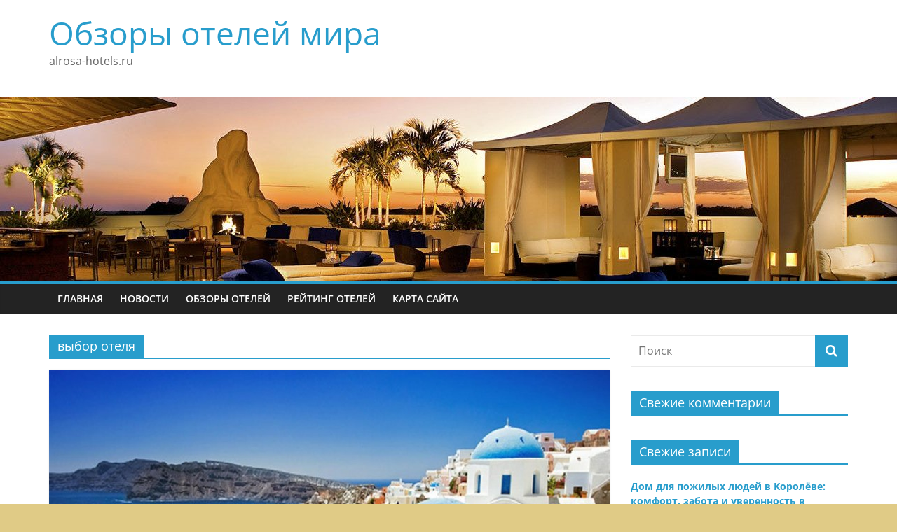

--- FILE ---
content_type: text/html; charset=UTF-8
request_url: https://www.alrosa-hotels.ru/tag/vybor-otelya/
body_size: 8736
content:
<!DOCTYPE html>
<html dir="ltr" lang="ru-RU"
	prefix="og: https://ogp.me/ns#" >
<head>
			<meta charset="UTF-8" />
		<meta name="viewport" content="width=device-width, initial-scale=1">
		<link rel="profile" href="http://gmpg.org/xfn/11" />
		<title>выбор отеля | Обзоры отелей мира</title>

		<!-- All in One SEO 4.2.9 - aioseo.com -->
		<meta name="robots" content="max-image-preview:large" />
		<link rel="canonical" href="https://www.alrosa-hotels.ru/tag/vybor-otelya/" />
		<meta name="generator" content="All in One SEO (AIOSEO) 4.2.9 " />
		<script type="application/ld+json" class="aioseo-schema">
			{"@context":"https:\/\/schema.org","@graph":[{"@type":"BreadcrumbList","@id":"https:\/\/www.alrosa-hotels.ru\/tag\/vybor-otelya\/#breadcrumblist","itemListElement":[{"@type":"ListItem","@id":"https:\/\/www.alrosa-hotels.ru\/#listItem","position":1,"item":{"@type":"WebPage","@id":"https:\/\/www.alrosa-hotels.ru\/","name":"\u0413\u043b\u0430\u0432\u043d\u0430\u044f","description":"alrosa-hotels.ru","url":"https:\/\/www.alrosa-hotels.ru\/"},"nextItem":"https:\/\/www.alrosa-hotels.ru\/tag\/vybor-otelya\/#listItem"},{"@type":"ListItem","@id":"https:\/\/www.alrosa-hotels.ru\/tag\/vybor-otelya\/#listItem","position":2,"item":{"@type":"WebPage","@id":"https:\/\/www.alrosa-hotels.ru\/tag\/vybor-otelya\/","name":"\u0432\u044b\u0431\u043e\u0440 \u043e\u0442\u0435\u043b\u044f","url":"https:\/\/www.alrosa-hotels.ru\/tag\/vybor-otelya\/"},"previousItem":"https:\/\/www.alrosa-hotels.ru\/#listItem"}]},{"@type":"CollectionPage","@id":"https:\/\/www.alrosa-hotels.ru\/tag\/vybor-otelya\/#collectionpage","url":"https:\/\/www.alrosa-hotels.ru\/tag\/vybor-otelya\/","name":"\u0432\u044b\u0431\u043e\u0440 \u043e\u0442\u0435\u043b\u044f | \u041e\u0431\u0437\u043e\u0440\u044b \u043e\u0442\u0435\u043b\u0435\u0439 \u043c\u0438\u0440\u0430","inLanguage":"ru-RU","isPartOf":{"@id":"https:\/\/www.alrosa-hotels.ru\/#website"},"breadcrumb":{"@id":"https:\/\/www.alrosa-hotels.ru\/tag\/vybor-otelya\/#breadcrumblist"}},{"@type":"Organization","@id":"https:\/\/www.alrosa-hotels.ru\/#organization","name":"\u041e\u0431\u0437\u043e\u0440\u044b \u043e\u0442\u0435\u043b\u0435\u0439 \u043c\u0438\u0440\u0430","url":"https:\/\/www.alrosa-hotels.ru\/"},{"@type":"WebSite","@id":"https:\/\/www.alrosa-hotels.ru\/#website","url":"https:\/\/www.alrosa-hotels.ru\/","name":"\u041e\u0431\u0437\u043e\u0440\u044b \u043e\u0442\u0435\u043b\u0435\u0439 \u043c\u0438\u0440\u0430","description":"alrosa-hotels.ru","inLanguage":"ru-RU","publisher":{"@id":"https:\/\/www.alrosa-hotels.ru\/#organization"}}]}
		</script>
		<!-- All in One SEO -->

<link rel="alternate" type="application/rss+xml" title="Обзоры отелей мира &raquo; Лента" href="https://www.alrosa-hotels.ru/feed/" />
<link rel="alternate" type="application/rss+xml" title="Обзоры отелей мира &raquo; Лента комментариев" href="https://www.alrosa-hotels.ru/comments/feed/" />
<link rel="alternate" type="application/rss+xml" title="Обзоры отелей мира &raquo; Лента метки выбор отеля" href="https://www.alrosa-hotels.ru/tag/vybor-otelya/feed/" />
<script type="text/javascript">
window._wpemojiSettings = {"baseUrl":"https:\/\/s.w.org\/images\/core\/emoji\/14.0.0\/72x72\/","ext":".png","svgUrl":"https:\/\/s.w.org\/images\/core\/emoji\/14.0.0\/svg\/","svgExt":".svg","source":{"concatemoji":"https:\/\/www.alrosa-hotels.ru\/wp-includes\/js\/wp-emoji-release.min.js?ver=6.1.9"}};
/*! This file is auto-generated */
!function(e,a,t){var n,r,o,i=a.createElement("canvas"),p=i.getContext&&i.getContext("2d");function s(e,t){var a=String.fromCharCode,e=(p.clearRect(0,0,i.width,i.height),p.fillText(a.apply(this,e),0,0),i.toDataURL());return p.clearRect(0,0,i.width,i.height),p.fillText(a.apply(this,t),0,0),e===i.toDataURL()}function c(e){var t=a.createElement("script");t.src=e,t.defer=t.type="text/javascript",a.getElementsByTagName("head")[0].appendChild(t)}for(o=Array("flag","emoji"),t.supports={everything:!0,everythingExceptFlag:!0},r=0;r<o.length;r++)t.supports[o[r]]=function(e){if(p&&p.fillText)switch(p.textBaseline="top",p.font="600 32px Arial",e){case"flag":return s([127987,65039,8205,9895,65039],[127987,65039,8203,9895,65039])?!1:!s([55356,56826,55356,56819],[55356,56826,8203,55356,56819])&&!s([55356,57332,56128,56423,56128,56418,56128,56421,56128,56430,56128,56423,56128,56447],[55356,57332,8203,56128,56423,8203,56128,56418,8203,56128,56421,8203,56128,56430,8203,56128,56423,8203,56128,56447]);case"emoji":return!s([129777,127995,8205,129778,127999],[129777,127995,8203,129778,127999])}return!1}(o[r]),t.supports.everything=t.supports.everything&&t.supports[o[r]],"flag"!==o[r]&&(t.supports.everythingExceptFlag=t.supports.everythingExceptFlag&&t.supports[o[r]]);t.supports.everythingExceptFlag=t.supports.everythingExceptFlag&&!t.supports.flag,t.DOMReady=!1,t.readyCallback=function(){t.DOMReady=!0},t.supports.everything||(n=function(){t.readyCallback()},a.addEventListener?(a.addEventListener("DOMContentLoaded",n,!1),e.addEventListener("load",n,!1)):(e.attachEvent("onload",n),a.attachEvent("onreadystatechange",function(){"complete"===a.readyState&&t.readyCallback()})),(e=t.source||{}).concatemoji?c(e.concatemoji):e.wpemoji&&e.twemoji&&(c(e.twemoji),c(e.wpemoji)))}(window,document,window._wpemojiSettings);
</script>
<style type="text/css">
img.wp-smiley,
img.emoji {
	display: inline !important;
	border: none !important;
	box-shadow: none !important;
	height: 1em !important;
	width: 1em !important;
	margin: 0 0.07em !important;
	vertical-align: -0.1em !important;
	background: none !important;
	padding: 0 !important;
}
</style>
	<link rel='stylesheet' id='wp-block-library-css' href='https://www.alrosa-hotels.ru/wp-includes/css/dist/block-library/style.min.css?ver=6.1.9' type='text/css' media='all' />
<style id='wp-block-library-theme-inline-css' type='text/css'>
.wp-block-audio figcaption{color:#555;font-size:13px;text-align:center}.is-dark-theme .wp-block-audio figcaption{color:hsla(0,0%,100%,.65)}.wp-block-audio{margin:0 0 1em}.wp-block-code{border:1px solid #ccc;border-radius:4px;font-family:Menlo,Consolas,monaco,monospace;padding:.8em 1em}.wp-block-embed figcaption{color:#555;font-size:13px;text-align:center}.is-dark-theme .wp-block-embed figcaption{color:hsla(0,0%,100%,.65)}.wp-block-embed{margin:0 0 1em}.blocks-gallery-caption{color:#555;font-size:13px;text-align:center}.is-dark-theme .blocks-gallery-caption{color:hsla(0,0%,100%,.65)}.wp-block-image figcaption{color:#555;font-size:13px;text-align:center}.is-dark-theme .wp-block-image figcaption{color:hsla(0,0%,100%,.65)}.wp-block-image{margin:0 0 1em}.wp-block-pullquote{border-top:4px solid;border-bottom:4px solid;margin-bottom:1.75em;color:currentColor}.wp-block-pullquote__citation,.wp-block-pullquote cite,.wp-block-pullquote footer{color:currentColor;text-transform:uppercase;font-size:.8125em;font-style:normal}.wp-block-quote{border-left:.25em solid;margin:0 0 1.75em;padding-left:1em}.wp-block-quote cite,.wp-block-quote footer{color:currentColor;font-size:.8125em;position:relative;font-style:normal}.wp-block-quote.has-text-align-right{border-left:none;border-right:.25em solid;padding-left:0;padding-right:1em}.wp-block-quote.has-text-align-center{border:none;padding-left:0}.wp-block-quote.is-large,.wp-block-quote.is-style-large,.wp-block-quote.is-style-plain{border:none}.wp-block-search .wp-block-search__label{font-weight:700}.wp-block-search__button{border:1px solid #ccc;padding:.375em .625em}:where(.wp-block-group.has-background){padding:1.25em 2.375em}.wp-block-separator.has-css-opacity{opacity:.4}.wp-block-separator{border:none;border-bottom:2px solid;margin-left:auto;margin-right:auto}.wp-block-separator.has-alpha-channel-opacity{opacity:1}.wp-block-separator:not(.is-style-wide):not(.is-style-dots){width:100px}.wp-block-separator.has-background:not(.is-style-dots){border-bottom:none;height:1px}.wp-block-separator.has-background:not(.is-style-wide):not(.is-style-dots){height:2px}.wp-block-table{margin:"0 0 1em 0"}.wp-block-table thead{border-bottom:3px solid}.wp-block-table tfoot{border-top:3px solid}.wp-block-table td,.wp-block-table th{word-break:normal}.wp-block-table figcaption{color:#555;font-size:13px;text-align:center}.is-dark-theme .wp-block-table figcaption{color:hsla(0,0%,100%,.65)}.wp-block-video figcaption{color:#555;font-size:13px;text-align:center}.is-dark-theme .wp-block-video figcaption{color:hsla(0,0%,100%,.65)}.wp-block-video{margin:0 0 1em}.wp-block-template-part.has-background{padding:1.25em 2.375em;margin-top:0;margin-bottom:0}
</style>
<link rel='stylesheet' id='classic-theme-styles-css' href='https://www.alrosa-hotels.ru/wp-includes/css/classic-themes.min.css?ver=1' type='text/css' media='all' />
<style id='global-styles-inline-css' type='text/css'>
body{--wp--preset--color--black: #000000;--wp--preset--color--cyan-bluish-gray: #abb8c3;--wp--preset--color--white: #ffffff;--wp--preset--color--pale-pink: #f78da7;--wp--preset--color--vivid-red: #cf2e2e;--wp--preset--color--luminous-vivid-orange: #ff6900;--wp--preset--color--luminous-vivid-amber: #fcb900;--wp--preset--color--light-green-cyan: #7bdcb5;--wp--preset--color--vivid-green-cyan: #00d084;--wp--preset--color--pale-cyan-blue: #8ed1fc;--wp--preset--color--vivid-cyan-blue: #0693e3;--wp--preset--color--vivid-purple: #9b51e0;--wp--preset--gradient--vivid-cyan-blue-to-vivid-purple: linear-gradient(135deg,rgba(6,147,227,1) 0%,rgb(155,81,224) 100%);--wp--preset--gradient--light-green-cyan-to-vivid-green-cyan: linear-gradient(135deg,rgb(122,220,180) 0%,rgb(0,208,130) 100%);--wp--preset--gradient--luminous-vivid-amber-to-luminous-vivid-orange: linear-gradient(135deg,rgba(252,185,0,1) 0%,rgba(255,105,0,1) 100%);--wp--preset--gradient--luminous-vivid-orange-to-vivid-red: linear-gradient(135deg,rgba(255,105,0,1) 0%,rgb(207,46,46) 100%);--wp--preset--gradient--very-light-gray-to-cyan-bluish-gray: linear-gradient(135deg,rgb(238,238,238) 0%,rgb(169,184,195) 100%);--wp--preset--gradient--cool-to-warm-spectrum: linear-gradient(135deg,rgb(74,234,220) 0%,rgb(151,120,209) 20%,rgb(207,42,186) 40%,rgb(238,44,130) 60%,rgb(251,105,98) 80%,rgb(254,248,76) 100%);--wp--preset--gradient--blush-light-purple: linear-gradient(135deg,rgb(255,206,236) 0%,rgb(152,150,240) 100%);--wp--preset--gradient--blush-bordeaux: linear-gradient(135deg,rgb(254,205,165) 0%,rgb(254,45,45) 50%,rgb(107,0,62) 100%);--wp--preset--gradient--luminous-dusk: linear-gradient(135deg,rgb(255,203,112) 0%,rgb(199,81,192) 50%,rgb(65,88,208) 100%);--wp--preset--gradient--pale-ocean: linear-gradient(135deg,rgb(255,245,203) 0%,rgb(182,227,212) 50%,rgb(51,167,181) 100%);--wp--preset--gradient--electric-grass: linear-gradient(135deg,rgb(202,248,128) 0%,rgb(113,206,126) 100%);--wp--preset--gradient--midnight: linear-gradient(135deg,rgb(2,3,129) 0%,rgb(40,116,252) 100%);--wp--preset--duotone--dark-grayscale: url('#wp-duotone-dark-grayscale');--wp--preset--duotone--grayscale: url('#wp-duotone-grayscale');--wp--preset--duotone--purple-yellow: url('#wp-duotone-purple-yellow');--wp--preset--duotone--blue-red: url('#wp-duotone-blue-red');--wp--preset--duotone--midnight: url('#wp-duotone-midnight');--wp--preset--duotone--magenta-yellow: url('#wp-duotone-magenta-yellow');--wp--preset--duotone--purple-green: url('#wp-duotone-purple-green');--wp--preset--duotone--blue-orange: url('#wp-duotone-blue-orange');--wp--preset--font-size--small: 13px;--wp--preset--font-size--medium: 20px;--wp--preset--font-size--large: 36px;--wp--preset--font-size--x-large: 42px;--wp--preset--spacing--20: 0.44rem;--wp--preset--spacing--30: 0.67rem;--wp--preset--spacing--40: 1rem;--wp--preset--spacing--50: 1.5rem;--wp--preset--spacing--60: 2.25rem;--wp--preset--spacing--70: 3.38rem;--wp--preset--spacing--80: 5.06rem;}:where(.is-layout-flex){gap: 0.5em;}body .is-layout-flow > .alignleft{float: left;margin-inline-start: 0;margin-inline-end: 2em;}body .is-layout-flow > .alignright{float: right;margin-inline-start: 2em;margin-inline-end: 0;}body .is-layout-flow > .aligncenter{margin-left: auto !important;margin-right: auto !important;}body .is-layout-constrained > .alignleft{float: left;margin-inline-start: 0;margin-inline-end: 2em;}body .is-layout-constrained > .alignright{float: right;margin-inline-start: 2em;margin-inline-end: 0;}body .is-layout-constrained > .aligncenter{margin-left: auto !important;margin-right: auto !important;}body .is-layout-constrained > :where(:not(.alignleft):not(.alignright):not(.alignfull)){max-width: var(--wp--style--global--content-size);margin-left: auto !important;margin-right: auto !important;}body .is-layout-constrained > .alignwide{max-width: var(--wp--style--global--wide-size);}body .is-layout-flex{display: flex;}body .is-layout-flex{flex-wrap: wrap;align-items: center;}body .is-layout-flex > *{margin: 0;}:where(.wp-block-columns.is-layout-flex){gap: 2em;}.has-black-color{color: var(--wp--preset--color--black) !important;}.has-cyan-bluish-gray-color{color: var(--wp--preset--color--cyan-bluish-gray) !important;}.has-white-color{color: var(--wp--preset--color--white) !important;}.has-pale-pink-color{color: var(--wp--preset--color--pale-pink) !important;}.has-vivid-red-color{color: var(--wp--preset--color--vivid-red) !important;}.has-luminous-vivid-orange-color{color: var(--wp--preset--color--luminous-vivid-orange) !important;}.has-luminous-vivid-amber-color{color: var(--wp--preset--color--luminous-vivid-amber) !important;}.has-light-green-cyan-color{color: var(--wp--preset--color--light-green-cyan) !important;}.has-vivid-green-cyan-color{color: var(--wp--preset--color--vivid-green-cyan) !important;}.has-pale-cyan-blue-color{color: var(--wp--preset--color--pale-cyan-blue) !important;}.has-vivid-cyan-blue-color{color: var(--wp--preset--color--vivid-cyan-blue) !important;}.has-vivid-purple-color{color: var(--wp--preset--color--vivid-purple) !important;}.has-black-background-color{background-color: var(--wp--preset--color--black) !important;}.has-cyan-bluish-gray-background-color{background-color: var(--wp--preset--color--cyan-bluish-gray) !important;}.has-white-background-color{background-color: var(--wp--preset--color--white) !important;}.has-pale-pink-background-color{background-color: var(--wp--preset--color--pale-pink) !important;}.has-vivid-red-background-color{background-color: var(--wp--preset--color--vivid-red) !important;}.has-luminous-vivid-orange-background-color{background-color: var(--wp--preset--color--luminous-vivid-orange) !important;}.has-luminous-vivid-amber-background-color{background-color: var(--wp--preset--color--luminous-vivid-amber) !important;}.has-light-green-cyan-background-color{background-color: var(--wp--preset--color--light-green-cyan) !important;}.has-vivid-green-cyan-background-color{background-color: var(--wp--preset--color--vivid-green-cyan) !important;}.has-pale-cyan-blue-background-color{background-color: var(--wp--preset--color--pale-cyan-blue) !important;}.has-vivid-cyan-blue-background-color{background-color: var(--wp--preset--color--vivid-cyan-blue) !important;}.has-vivid-purple-background-color{background-color: var(--wp--preset--color--vivid-purple) !important;}.has-black-border-color{border-color: var(--wp--preset--color--black) !important;}.has-cyan-bluish-gray-border-color{border-color: var(--wp--preset--color--cyan-bluish-gray) !important;}.has-white-border-color{border-color: var(--wp--preset--color--white) !important;}.has-pale-pink-border-color{border-color: var(--wp--preset--color--pale-pink) !important;}.has-vivid-red-border-color{border-color: var(--wp--preset--color--vivid-red) !important;}.has-luminous-vivid-orange-border-color{border-color: var(--wp--preset--color--luminous-vivid-orange) !important;}.has-luminous-vivid-amber-border-color{border-color: var(--wp--preset--color--luminous-vivid-amber) !important;}.has-light-green-cyan-border-color{border-color: var(--wp--preset--color--light-green-cyan) !important;}.has-vivid-green-cyan-border-color{border-color: var(--wp--preset--color--vivid-green-cyan) !important;}.has-pale-cyan-blue-border-color{border-color: var(--wp--preset--color--pale-cyan-blue) !important;}.has-vivid-cyan-blue-border-color{border-color: var(--wp--preset--color--vivid-cyan-blue) !important;}.has-vivid-purple-border-color{border-color: var(--wp--preset--color--vivid-purple) !important;}.has-vivid-cyan-blue-to-vivid-purple-gradient-background{background: var(--wp--preset--gradient--vivid-cyan-blue-to-vivid-purple) !important;}.has-light-green-cyan-to-vivid-green-cyan-gradient-background{background: var(--wp--preset--gradient--light-green-cyan-to-vivid-green-cyan) !important;}.has-luminous-vivid-amber-to-luminous-vivid-orange-gradient-background{background: var(--wp--preset--gradient--luminous-vivid-amber-to-luminous-vivid-orange) !important;}.has-luminous-vivid-orange-to-vivid-red-gradient-background{background: var(--wp--preset--gradient--luminous-vivid-orange-to-vivid-red) !important;}.has-very-light-gray-to-cyan-bluish-gray-gradient-background{background: var(--wp--preset--gradient--very-light-gray-to-cyan-bluish-gray) !important;}.has-cool-to-warm-spectrum-gradient-background{background: var(--wp--preset--gradient--cool-to-warm-spectrum) !important;}.has-blush-light-purple-gradient-background{background: var(--wp--preset--gradient--blush-light-purple) !important;}.has-blush-bordeaux-gradient-background{background: var(--wp--preset--gradient--blush-bordeaux) !important;}.has-luminous-dusk-gradient-background{background: var(--wp--preset--gradient--luminous-dusk) !important;}.has-pale-ocean-gradient-background{background: var(--wp--preset--gradient--pale-ocean) !important;}.has-electric-grass-gradient-background{background: var(--wp--preset--gradient--electric-grass) !important;}.has-midnight-gradient-background{background: var(--wp--preset--gradient--midnight) !important;}.has-small-font-size{font-size: var(--wp--preset--font-size--small) !important;}.has-medium-font-size{font-size: var(--wp--preset--font-size--medium) !important;}.has-large-font-size{font-size: var(--wp--preset--font-size--large) !important;}.has-x-large-font-size{font-size: var(--wp--preset--font-size--x-large) !important;}
.wp-block-navigation a:where(:not(.wp-element-button)){color: inherit;}
:where(.wp-block-columns.is-layout-flex){gap: 2em;}
.wp-block-pullquote{font-size: 1.5em;line-height: 1.6;}
</style>
<link rel='stylesheet' id='colormag_style-css' href='https://www.alrosa-hotels.ru/wp-content/themes/colormag/style.css?ver=2.1.8' type='text/css' media='all' />
<link rel='stylesheet' id='colormag-fontawesome-css' href='https://www.alrosa-hotels.ru/wp-content/themes/colormag/fontawesome/css/font-awesome.min.css?ver=2.1.8' type='text/css' media='all' />
<script type='text/javascript' src='https://www.alrosa-hotels.ru/wp-includes/js/jquery/jquery.min.js?ver=3.6.1' id='jquery-core-js'></script>
<script type='text/javascript' src='https://www.alrosa-hotels.ru/wp-includes/js/jquery/jquery-migrate.min.js?ver=3.3.2' id='jquery-migrate-js'></script>
<!--[if lte IE 8]>
<script type='text/javascript' src='https://www.alrosa-hotels.ru/wp-content/themes/colormag/js/html5shiv.min.js?ver=2.1.8' id='html5-js'></script>
<![endif]-->
<link rel="https://api.w.org/" href="https://www.alrosa-hotels.ru/wp-json/" /><link rel="alternate" type="application/json" href="https://www.alrosa-hotels.ru/wp-json/wp/v2/tags/401" /><link rel="EditURI" type="application/rsd+xml" title="RSD" href="https://www.alrosa-hotels.ru/xmlrpc.php?rsd" />
<link rel="wlwmanifest" type="application/wlwmanifest+xml" href="https://www.alrosa-hotels.ru/wp-includes/wlwmanifest.xml" />
<meta name="generator" content="WordPress 6.1.9" />
<style type="text/css">.recentcomments a{display:inline !important;padding:0 !important;margin:0 !important;}</style><style type="text/css" id="custom-background-css">
body.custom-background { background-color: #e0cb86; }
</style>
	</head>

<body class="archive tag tag-vybor-otelya tag-401 custom-background wp-embed-responsive right-sidebar wide">

<svg xmlns="http://www.w3.org/2000/svg" viewBox="0 0 0 0" width="0" height="0" focusable="false" role="none" style="visibility: hidden; position: absolute; left: -9999px; overflow: hidden;" ><defs><filter id="wp-duotone-dark-grayscale"><feColorMatrix color-interpolation-filters="sRGB" type="matrix" values=" .299 .587 .114 0 0 .299 .587 .114 0 0 .299 .587 .114 0 0 .299 .587 .114 0 0 " /><feComponentTransfer color-interpolation-filters="sRGB" ><feFuncR type="table" tableValues="0 0.49803921568627" /><feFuncG type="table" tableValues="0 0.49803921568627" /><feFuncB type="table" tableValues="0 0.49803921568627" /><feFuncA type="table" tableValues="1 1" /></feComponentTransfer><feComposite in2="SourceGraphic" operator="in" /></filter></defs></svg><svg xmlns="http://www.w3.org/2000/svg" viewBox="0 0 0 0" width="0" height="0" focusable="false" role="none" style="visibility: hidden; position: absolute; left: -9999px; overflow: hidden;" ><defs><filter id="wp-duotone-grayscale"><feColorMatrix color-interpolation-filters="sRGB" type="matrix" values=" .299 .587 .114 0 0 .299 .587 .114 0 0 .299 .587 .114 0 0 .299 .587 .114 0 0 " /><feComponentTransfer color-interpolation-filters="sRGB" ><feFuncR type="table" tableValues="0 1" /><feFuncG type="table" tableValues="0 1" /><feFuncB type="table" tableValues="0 1" /><feFuncA type="table" tableValues="1 1" /></feComponentTransfer><feComposite in2="SourceGraphic" operator="in" /></filter></defs></svg><svg xmlns="http://www.w3.org/2000/svg" viewBox="0 0 0 0" width="0" height="0" focusable="false" role="none" style="visibility: hidden; position: absolute; left: -9999px; overflow: hidden;" ><defs><filter id="wp-duotone-purple-yellow"><feColorMatrix color-interpolation-filters="sRGB" type="matrix" values=" .299 .587 .114 0 0 .299 .587 .114 0 0 .299 .587 .114 0 0 .299 .587 .114 0 0 " /><feComponentTransfer color-interpolation-filters="sRGB" ><feFuncR type="table" tableValues="0.54901960784314 0.98823529411765" /><feFuncG type="table" tableValues="0 1" /><feFuncB type="table" tableValues="0.71764705882353 0.25490196078431" /><feFuncA type="table" tableValues="1 1" /></feComponentTransfer><feComposite in2="SourceGraphic" operator="in" /></filter></defs></svg><svg xmlns="http://www.w3.org/2000/svg" viewBox="0 0 0 0" width="0" height="0" focusable="false" role="none" style="visibility: hidden; position: absolute; left: -9999px; overflow: hidden;" ><defs><filter id="wp-duotone-blue-red"><feColorMatrix color-interpolation-filters="sRGB" type="matrix" values=" .299 .587 .114 0 0 .299 .587 .114 0 0 .299 .587 .114 0 0 .299 .587 .114 0 0 " /><feComponentTransfer color-interpolation-filters="sRGB" ><feFuncR type="table" tableValues="0 1" /><feFuncG type="table" tableValues="0 0.27843137254902" /><feFuncB type="table" tableValues="0.5921568627451 0.27843137254902" /><feFuncA type="table" tableValues="1 1" /></feComponentTransfer><feComposite in2="SourceGraphic" operator="in" /></filter></defs></svg><svg xmlns="http://www.w3.org/2000/svg" viewBox="0 0 0 0" width="0" height="0" focusable="false" role="none" style="visibility: hidden; position: absolute; left: -9999px; overflow: hidden;" ><defs><filter id="wp-duotone-midnight"><feColorMatrix color-interpolation-filters="sRGB" type="matrix" values=" .299 .587 .114 0 0 .299 .587 .114 0 0 .299 .587 .114 0 0 .299 .587 .114 0 0 " /><feComponentTransfer color-interpolation-filters="sRGB" ><feFuncR type="table" tableValues="0 0" /><feFuncG type="table" tableValues="0 0.64705882352941" /><feFuncB type="table" tableValues="0 1" /><feFuncA type="table" tableValues="1 1" /></feComponentTransfer><feComposite in2="SourceGraphic" operator="in" /></filter></defs></svg><svg xmlns="http://www.w3.org/2000/svg" viewBox="0 0 0 0" width="0" height="0" focusable="false" role="none" style="visibility: hidden; position: absolute; left: -9999px; overflow: hidden;" ><defs><filter id="wp-duotone-magenta-yellow"><feColorMatrix color-interpolation-filters="sRGB" type="matrix" values=" .299 .587 .114 0 0 .299 .587 .114 0 0 .299 .587 .114 0 0 .299 .587 .114 0 0 " /><feComponentTransfer color-interpolation-filters="sRGB" ><feFuncR type="table" tableValues="0.78039215686275 1" /><feFuncG type="table" tableValues="0 0.94901960784314" /><feFuncB type="table" tableValues="0.35294117647059 0.47058823529412" /><feFuncA type="table" tableValues="1 1" /></feComponentTransfer><feComposite in2="SourceGraphic" operator="in" /></filter></defs></svg><svg xmlns="http://www.w3.org/2000/svg" viewBox="0 0 0 0" width="0" height="0" focusable="false" role="none" style="visibility: hidden; position: absolute; left: -9999px; overflow: hidden;" ><defs><filter id="wp-duotone-purple-green"><feColorMatrix color-interpolation-filters="sRGB" type="matrix" values=" .299 .587 .114 0 0 .299 .587 .114 0 0 .299 .587 .114 0 0 .299 .587 .114 0 0 " /><feComponentTransfer color-interpolation-filters="sRGB" ><feFuncR type="table" tableValues="0.65098039215686 0.40392156862745" /><feFuncG type="table" tableValues="0 1" /><feFuncB type="table" tableValues="0.44705882352941 0.4" /><feFuncA type="table" tableValues="1 1" /></feComponentTransfer><feComposite in2="SourceGraphic" operator="in" /></filter></defs></svg><svg xmlns="http://www.w3.org/2000/svg" viewBox="0 0 0 0" width="0" height="0" focusable="false" role="none" style="visibility: hidden; position: absolute; left: -9999px; overflow: hidden;" ><defs><filter id="wp-duotone-blue-orange"><feColorMatrix color-interpolation-filters="sRGB" type="matrix" values=" .299 .587 .114 0 0 .299 .587 .114 0 0 .299 .587 .114 0 0 .299 .587 .114 0 0 " /><feComponentTransfer color-interpolation-filters="sRGB" ><feFuncR type="table" tableValues="0.098039215686275 1" /><feFuncG type="table" tableValues="0 0.66274509803922" /><feFuncB type="table" tableValues="0.84705882352941 0.41960784313725" /><feFuncA type="table" tableValues="1 1" /></feComponentTransfer><feComposite in2="SourceGraphic" operator="in" /></filter></defs></svg>		<div id="page" class="hfeed site">
				<a class="skip-link screen-reader-text" href="#main">Перейти к содержимому</a>
				<header id="masthead" class="site-header clearfix ">
				<div id="header-text-nav-container" class="clearfix">
		
		<div class="inner-wrap">
			<div id="header-text-nav-wrap" class="clearfix">

				<div id="header-left-section">
					
					<div id="header-text" class="">
													<h3 id="site-title">
								<a href="https://www.alrosa-hotels.ru/" title="Обзоры отелей мира" rel="home">Обзоры отелей мира</a>
							</h3>
						
													<p id="site-description">
								alrosa-hotels.ru							</p><!-- #site-description -->
											</div><!-- #header-text -->
				</div><!-- #header-left-section -->

				<div id="header-right-section">
									</div><!-- #header-right-section -->

			</div><!-- #header-text-nav-wrap -->
		</div><!-- .inner-wrap -->

		<div id="wp-custom-header" class="wp-custom-header"><div class="header-image-wrap"><img src="https://www.alrosa-hotels.ru/wp-content/uploads/2015/06/cropped-cropped-rooftop21.jpg" class="header-image" width="1280" height="262" alt="Обзоры отелей мира"></div></div>
		<nav id="site-navigation" class="main-navigation clearfix" role="navigation">
			<div class="inner-wrap clearfix">
				
				
				<p class="menu-toggle"></p>
				<div class="menu-primary-container"><ul id="menu-menyu-1" class="menu"><li id="menu-item-10" class="menu-item menu-item-type-custom menu-item-object-custom menu-item-home menu-item-10"><a href="http://www.alrosa-hotels.ru/">Главная</a></li>
<li id="menu-item-12" class="menu-item menu-item-type-taxonomy menu-item-object-category menu-item-12"><a href="https://www.alrosa-hotels.ru/category/news/">Новости</a></li>
<li id="menu-item-13" class="menu-item menu-item-type-taxonomy menu-item-object-category menu-item-13"><a href="https://www.alrosa-hotels.ru/category/rewiew/">Обзоры отелей</a></li>
<li id="menu-item-14" class="menu-item menu-item-type-taxonomy menu-item-object-category menu-item-14"><a href="https://www.alrosa-hotels.ru/category/rating/">Рейтинг отелей</a></li>
<li id="menu-item-292" class="menu-item menu-item-type-post_type menu-item-object-page menu-item-292"><a href="https://www.alrosa-hotels.ru/karta-sajta/">Карта сайта</a></li>
</ul></div>
			</div>
		</nav>

				</div><!-- #header-text-nav-container -->
				</header><!-- #masthead -->
				<div id="main" class="clearfix">
				<div class="inner-wrap clearfix">
		
	<div id="primary">
		<div id="content" class="clearfix">

			
		<header class="page-header">
			
				<h1 class="page-title">
					<span>
						выбор отеля					</span>
				</h1>
						</header><!-- .page-header -->

		
				<div class="article-container">

					
<article id="post-3436" class="post-3436 post type-post status-publish format-standard has-post-thumbnail hentry category-rewiew tag-vybor-otelya tag-greciya">
	
				<div class="featured-image">
				<a href="https://www.alrosa-hotels.ru/greciya-kak-vybrat-otel/" title="Греция: как выбрать отель">
					<img width="800" height="445" src="https://www.alrosa-hotels.ru/wp-content/uploads/2016/09/греція-800x445.jpg" class="attachment-colormag-featured-image size-colormag-featured-image wp-post-image" alt="" decoding="async" />				</a>
			</div>
			
	<div class="article-content clearfix">

		<div class="above-entry-meta"><span class="cat-links"><a href="https://www.alrosa-hotels.ru/category/rewiew/"  rel="category tag">Обзоры отелей</a>&nbsp;</span></div>
		<header class="entry-header">
			<h2 class="entry-title">
				<a href="https://www.alrosa-hotels.ru/greciya-kak-vybrat-otel/" title="Греция: как выбрать отель">Греция: как выбрать отель</a>
			</h2>
		</header>

		<div class="below-entry-meta">
			<span class="posted-on"><a href="https://www.alrosa-hotels.ru/greciya-kak-vybrat-otel/" title="02:39" rel="bookmark"><i class="fa fa-calendar-o"></i> <time class="entry-date published updated" datetime="2016-09-04T02:39:28+03:00">04.09.2016</time></a></span>
			<span class="byline">
				<span class="author vcard">
					<i class="fa fa-user"></i>
					<a class="url fn n"
					   href="https://www.alrosa-hotels.ru/author/ivanmayg/"
					   title="ivanmayg"
					>
						ivanmayg					</a>
				</span>
			</span>

			<span class="tag-links"><i class="fa fa-tags"></i><a href="https://www.alrosa-hotels.ru/tag/vybor-otelya/" rel="tag">выбор отеля</a>, <a href="https://www.alrosa-hotels.ru/tag/greciya/" rel="tag">Греция</a></span></div>
		<div class="entry-content clearfix">
			<p>Мы уже неоднократно ездили с вами в Грецию. Эта страна так и манит к себе туристов. Но мало кто знает</p>
			<a class="more-link" title="Греция: как выбрать отель" href="https://www.alrosa-hotels.ru/greciya-kak-vybrat-otel/">
				<span>Читать далее</span>
			</a>
		</div>

	</div>

	</article>

				</div>

				
		</div><!-- #content -->
	</div><!-- #primary -->


<div id="secondary">
	
	<aside id="search-2" class="widget widget_search clearfix">
<form action="https://www.alrosa-hotels.ru/" class="search-form searchform clearfix" method="get" role="search">

	<div class="search-wrap">
		<input type="search"
		       class="s field"
		       name="s"
		       value=""
		       placeholder="Поиск"
		/>

		<button class="search-icon" type="submit"></button>
	</div>

</form><!-- .searchform -->
</aside><aside id="recent-comments-2" class="widget widget_recent_comments clearfix"><h3 class="widget-title"><span>Свежие комментарии</span></h3><ul id="recentcomments"></ul></aside>
		<aside id="recent-posts-2" class="widget widget_recent_entries clearfix">
		<h3 class="widget-title"><span>Свежие записи</span></h3>
		<ul>
											<li>
					<a href="https://www.alrosa-hotels.ru/dom-dlya-pozhilyx-lyudej-v-korolyove-komfort-zabota-i-uverennost-v-zavtrashnem-dne/"><strong>Дом для пожилых людей в Королёве: комфорт, забота и уверенность в завтрашнем дне</strong></a>
									</li>
											<li>
					<a href="https://www.alrosa-hotels.ru/zhenskie-tury-v-dagestan-komfort-svoboda-i-glubokie-vpechatleniya/">Женские туры в Дагестан: комфорт, свобода и глубокие впечатления</a>
									</li>
											<li>
					<a href="https://www.alrosa-hotels.ru/pasazhirski-perevezennya-do-nimechchini-komfort-bezpeka-ta-nadijnist-z-eurobus/"><strong>Пасажирські перевезення до Німеччини: Комфорт, Безпека та Надійність з EuroBus</strong></a>
									</li>
											<li>
					<a href="https://www.alrosa-hotels.ru/lizhko-derevyane-vichnist-elegantnist-ta-zatishok-u-vashij-spalni/"><strong>Ліжко дерев&#8217;яне: вічність, елегантність та затишок у вашій спальні</strong></a>
									</li>
											<li>
					<a href="https://www.alrosa-hotels.ru/krovat-s-podemnym-mexanizmom-derevyannaya-umnoe-reshenie-dlya-ergonomichnogo-prostranstva/"><strong>Кровать с подъемным механизмом деревянная: Умное решение для эргономичного пространства</strong></a>
									</li>
					</ul>

		</aside><aside id="archives-2" class="widget widget_archive clearfix"><h3 class="widget-title"><span>Архивы</span></h3>
			<ul>
					<li><a href='https://www.alrosa-hotels.ru/2026/01/'>Январь 2026</a></li>
	<li><a href='https://www.alrosa-hotels.ru/2025/12/'>Декабрь 2025</a></li>
	<li><a href='https://www.alrosa-hotels.ru/2025/11/'>Ноябрь 2025</a></li>
	<li><a href='https://www.alrosa-hotels.ru/2025/06/'>Июнь 2025</a></li>
	<li><a href='https://www.alrosa-hotels.ru/2025/05/'>Май 2025</a></li>
	<li><a href='https://www.alrosa-hotels.ru/2025/03/'>Март 2025</a></li>
	<li><a href='https://www.alrosa-hotels.ru/2025/02/'>Февраль 2025</a></li>
	<li><a href='https://www.alrosa-hotels.ru/2025/01/'>Январь 2025</a></li>
	<li><a href='https://www.alrosa-hotels.ru/2024/11/'>Ноябрь 2024</a></li>
	<li><a href='https://www.alrosa-hotels.ru/2024/10/'>Октябрь 2024</a></li>
	<li><a href='https://www.alrosa-hotels.ru/2024/09/'>Сентябрь 2024</a></li>
	<li><a href='https://www.alrosa-hotels.ru/2024/08/'>Август 2024</a></li>
	<li><a href='https://www.alrosa-hotels.ru/2024/07/'>Июль 2024</a></li>
	<li><a href='https://www.alrosa-hotels.ru/2024/05/'>Май 2024</a></li>
	<li><a href='https://www.alrosa-hotels.ru/2024/03/'>Март 2024</a></li>
	<li><a href='https://www.alrosa-hotels.ru/2024/02/'>Февраль 2024</a></li>
	<li><a href='https://www.alrosa-hotels.ru/2024/01/'>Январь 2024</a></li>
	<li><a href='https://www.alrosa-hotels.ru/2023/12/'>Декабрь 2023</a></li>
	<li><a href='https://www.alrosa-hotels.ru/2023/11/'>Ноябрь 2023</a></li>
	<li><a href='https://www.alrosa-hotels.ru/2023/10/'>Октябрь 2023</a></li>
	<li><a href='https://www.alrosa-hotels.ru/2023/09/'>Сентябрь 2023</a></li>
	<li><a href='https://www.alrosa-hotels.ru/2023/08/'>Август 2023</a></li>
	<li><a href='https://www.alrosa-hotels.ru/2023/07/'>Июль 2023</a></li>
	<li><a href='https://www.alrosa-hotels.ru/2023/06/'>Июнь 2023</a></li>
	<li><a href='https://www.alrosa-hotels.ru/2023/05/'>Май 2023</a></li>
	<li><a href='https://www.alrosa-hotels.ru/2023/04/'>Апрель 2023</a></li>
	<li><a href='https://www.alrosa-hotels.ru/2023/03/'>Март 2023</a></li>
	<li><a href='https://www.alrosa-hotels.ru/2023/02/'>Февраль 2023</a></li>
	<li><a href='https://www.alrosa-hotels.ru/2023/01/'>Январь 2023</a></li>
	<li><a href='https://www.alrosa-hotels.ru/2021/09/'>Сентябрь 2021</a></li>
	<li><a href='https://www.alrosa-hotels.ru/2021/08/'>Август 2021</a></li>
	<li><a href='https://www.alrosa-hotels.ru/2021/06/'>Июнь 2021</a></li>
	<li><a href='https://www.alrosa-hotels.ru/2021/02/'>Февраль 2021</a></li>
	<li><a href='https://www.alrosa-hotels.ru/2021/01/'>Январь 2021</a></li>
	<li><a href='https://www.alrosa-hotels.ru/2020/08/'>Август 2020</a></li>
	<li><a href='https://www.alrosa-hotels.ru/2020/06/'>Июнь 2020</a></li>
	<li><a href='https://www.alrosa-hotels.ru/2020/03/'>Март 2020</a></li>
	<li><a href='https://www.alrosa-hotels.ru/2019/11/'>Ноябрь 2019</a></li>
	<li><a href='https://www.alrosa-hotels.ru/2019/08/'>Август 2019</a></li>
	<li><a href='https://www.alrosa-hotels.ru/2019/07/'>Июль 2019</a></li>
	<li><a href='https://www.alrosa-hotels.ru/2019/04/'>Апрель 2019</a></li>
	<li><a href='https://www.alrosa-hotels.ru/2018/11/'>Ноябрь 2018</a></li>
	<li><a href='https://www.alrosa-hotels.ru/2018/10/'>Октябрь 2018</a></li>
	<li><a href='https://www.alrosa-hotels.ru/2018/09/'>Сентябрь 2018</a></li>
	<li><a href='https://www.alrosa-hotels.ru/2018/08/'>Август 2018</a></li>
	<li><a href='https://www.alrosa-hotels.ru/2018/07/'>Июль 2018</a></li>
	<li><a href='https://www.alrosa-hotels.ru/2018/06/'>Июнь 2018</a></li>
	<li><a href='https://www.alrosa-hotels.ru/2018/05/'>Май 2018</a></li>
	<li><a href='https://www.alrosa-hotels.ru/2018/04/'>Апрель 2018</a></li>
	<li><a href='https://www.alrosa-hotels.ru/2018/03/'>Март 2018</a></li>
	<li><a href='https://www.alrosa-hotels.ru/2018/02/'>Февраль 2018</a></li>
	<li><a href='https://www.alrosa-hotels.ru/2018/01/'>Январь 2018</a></li>
	<li><a href='https://www.alrosa-hotels.ru/2017/12/'>Декабрь 2017</a></li>
	<li><a href='https://www.alrosa-hotels.ru/2017/11/'>Ноябрь 2017</a></li>
	<li><a href='https://www.alrosa-hotels.ru/2017/10/'>Октябрь 2017</a></li>
	<li><a href='https://www.alrosa-hotels.ru/2017/09/'>Сентябрь 2017</a></li>
	<li><a href='https://www.alrosa-hotels.ru/2017/08/'>Август 2017</a></li>
	<li><a href='https://www.alrosa-hotels.ru/2017/07/'>Июль 2017</a></li>
	<li><a href='https://www.alrosa-hotels.ru/2017/06/'>Июнь 2017</a></li>
	<li><a href='https://www.alrosa-hotels.ru/2017/05/'>Май 2017</a></li>
	<li><a href='https://www.alrosa-hotels.ru/2017/04/'>Апрель 2017</a></li>
	<li><a href='https://www.alrosa-hotels.ru/2017/03/'>Март 2017</a></li>
	<li><a href='https://www.alrosa-hotels.ru/2017/02/'>Февраль 2017</a></li>
	<li><a href='https://www.alrosa-hotels.ru/2017/01/'>Январь 2017</a></li>
	<li><a href='https://www.alrosa-hotels.ru/2016/12/'>Декабрь 2016</a></li>
	<li><a href='https://www.alrosa-hotels.ru/2016/11/'>Ноябрь 2016</a></li>
	<li><a href='https://www.alrosa-hotels.ru/2016/10/'>Октябрь 2016</a></li>
	<li><a href='https://www.alrosa-hotels.ru/2016/09/'>Сентябрь 2016</a></li>
	<li><a href='https://www.alrosa-hotels.ru/2016/08/'>Август 2016</a></li>
	<li><a href='https://www.alrosa-hotels.ru/2016/07/'>Июль 2016</a></li>
	<li><a href='https://www.alrosa-hotels.ru/2016/06/'>Июнь 2016</a></li>
	<li><a href='https://www.alrosa-hotels.ru/2016/05/'>Май 2016</a></li>
	<li><a href='https://www.alrosa-hotels.ru/2016/04/'>Апрель 2016</a></li>
	<li><a href='https://www.alrosa-hotels.ru/2016/03/'>Март 2016</a></li>
	<li><a href='https://www.alrosa-hotels.ru/2016/02/'>Февраль 2016</a></li>
	<li><a href='https://www.alrosa-hotels.ru/2016/01/'>Январь 2016</a></li>
	<li><a href='https://www.alrosa-hotels.ru/2015/12/'>Декабрь 2015</a></li>
	<li><a href='https://www.alrosa-hotels.ru/2015/11/'>Ноябрь 2015</a></li>
	<li><a href='https://www.alrosa-hotels.ru/2015/10/'>Октябрь 2015</a></li>
	<li><a href='https://www.alrosa-hotels.ru/2015/09/'>Сентябрь 2015</a></li>
	<li><a href='https://www.alrosa-hotels.ru/2015/08/'>Август 2015</a></li>
	<li><a href='https://www.alrosa-hotels.ru/2015/07/'>Июль 2015</a></li>
	<li><a href='https://www.alrosa-hotels.ru/2015/06/'>Июнь 2015</a></li>
			</ul>

			</aside><aside id="categories-2" class="widget widget_categories clearfix"><h3 class="widget-title"><span>Рубрики</span></h3>
			<ul>
					<li class="cat-item cat-item-4"><a href="https://www.alrosa-hotels.ru/category/news/">Новости</a>
</li>
	<li class="cat-item cat-item-1"><a href="https://www.alrosa-hotels.ru/category/rewiew/">Обзоры отелей</a>
</li>
	<li class="cat-item cat-item-5"><a href="https://www.alrosa-hotels.ru/category/rating/">Рейтинг отелей</a>
</li>
			</ul>

			</aside><aside id="execphp-2" class="widget widget_execphp clearfix">			<div class="execphpwidget"><script async="async" src="https://w.uptolike.com/widgets/v1/zp.js?pid=tlda39a3ee5e6b4b0d3255bfef95601890afd80709" type="text/javascript"></script></div>
		</aside><aside id="execphp-3" class="widget widget_execphp clearfix">			<div class="execphpwidget">
</div>
		</aside>
	</div>
		</div><!-- .inner-wrap -->
				</div><!-- #main -->
				<footer id="colophon" class="clearfix ">
				<div class="footer-socket-wrapper clearfix">
			<div class="inner-wrap">
				<div class="footer-socket-area">
		
		<div class="footer-socket-right-section">
					</div>

				<div class="footer-socket-left-section">
			<div class="copyright">Копирайт &copy; 2026 <a href="https://www.alrosa-hotels.ru/" title="Обзоры отелей мира" ><span>Обзоры отелей мира</span></a>. Все права защищены.<br>Тема <a href="https://themegrill.com/themes/colormag" target="_blank" title="ColorMag" rel="nofollow"><span>ColorMag</span></a> от ThemeGrill. Создано на <a href="https://wordpress.org" target="_blank" title="WordPress" rel="nofollow"><span>WordPress</span></a>.</div>		</div>
				</div><!-- .footer-socket-area -->
					</div><!-- .inner-wrap -->
		</div><!-- .footer-socket-wrapper -->
				</footer><!-- #colophon -->
				<a href="#masthead" id="scroll-up"><i class="fa fa-chevron-up"></i></a>
				</div><!-- #page -->
		<script type='text/javascript' src='https://www.alrosa-hotels.ru/wp-content/themes/colormag/js/jquery.bxslider.min.js?ver=2.1.8' id='colormag-bxslider-js'></script>
<script type='text/javascript' src='https://www.alrosa-hotels.ru/wp-content/themes/colormag/js/navigation.min.js?ver=2.1.8' id='colormag-navigation-js'></script>
<script type='text/javascript' src='https://www.alrosa-hotels.ru/wp-content/themes/colormag/js/fitvids/jquery.fitvids.min.js?ver=2.1.8' id='colormag-fitvids-js'></script>
<script type='text/javascript' src='https://www.alrosa-hotels.ru/wp-content/themes/colormag/js/skip-link-focus-fix.min.js?ver=2.1.8' id='colormag-skip-link-focus-fix-js'></script>
<script type='text/javascript' src='https://www.alrosa-hotels.ru/wp-content/themes/colormag/js/colormag-custom.min.js?ver=2.1.8' id='colormag-custom-js'></script>

</body>
</html>


--- FILE ---
content_type: application/javascript;charset=utf-8
request_url: https://w.uptolike.com/widgets/v1/version.js?cb=cb__utl_cb_share_1769908320973779
body_size: 396
content:
cb__utl_cb_share_1769908320973779('1ea92d09c43527572b24fe052f11127b');